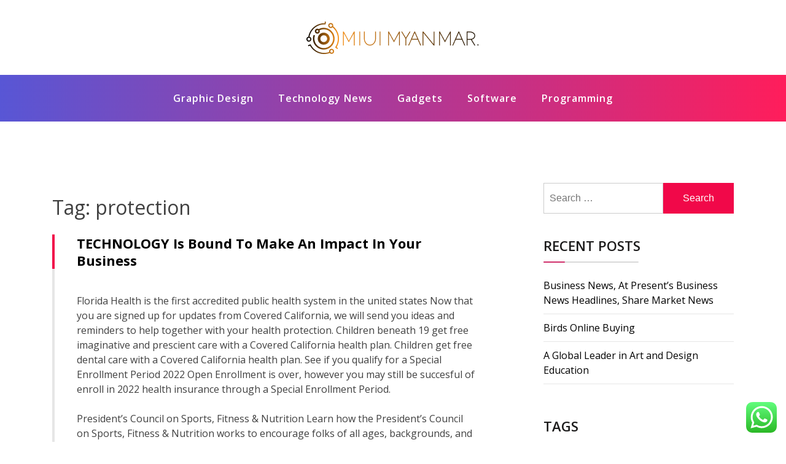

--- FILE ---
content_type: text/html; charset=UTF-8
request_url: http://miuimyanmar.net/tag/protection
body_size: 15449
content:
<!doctype html><html lang="en-US" prefix="og: https://ogp.me/ns#" class="js no-svg"><head><meta charset="UTF-8"><meta name="viewport" content="width=device-width, initial-scale=1"><link rel="profile" href="https://gmpg.org/xfn/11"><title>protection - MIUI</title><meta name="robots" content="follow, noindex"/><meta property="og:locale" content="en_US" /><meta property="og:type" content="article" /><meta property="og:title" content="protection - MIUI" /><meta property="og:url" content="http://miuimyanmar.net/tag/protection" /><meta property="og:site_name" content="MIUI" /><meta name="twitter:card" content="summary_large_image" /><meta name="twitter:title" content="protection - MIUI" /><meta name="twitter:label1" content="Posts" /><meta name="twitter:data1" content="6" /> <script type="application/ld+json" class="rank-math-schema-pro">{"@context":"https://schema.org","@graph":[{"@type":"Person","@id":"http://miuimyanmar.net/#person","name":"MIUI","image":{"@type":"ImageObject","@id":"http://miuimyanmar.net/#logo","url":"http://miuimyanmar.net/wp-content/uploads/2024/11/miuimyanmar.net-Logo-150x53.png","contentUrl":"http://miuimyanmar.net/wp-content/uploads/2024/11/miuimyanmar.net-Logo-150x53.png","caption":"MIUI","inLanguage":"en-US"}},{"@type":"WebSite","@id":"http://miuimyanmar.net/#website","url":"http://miuimyanmar.net","name":"MIUI","publisher":{"@id":"http://miuimyanmar.net/#person"},"inLanguage":"en-US"},{"@type":"CollectionPage","@id":"http://miuimyanmar.net/tag/protection#webpage","url":"http://miuimyanmar.net/tag/protection","name":"protection - MIUI","isPartOf":{"@id":"http://miuimyanmar.net/#website"},"inLanguage":"en-US"}]}</script> <link rel="alternate" type="application/rss+xml" title="MIUI &raquo; Feed" href="http://miuimyanmar.net/feed" /><link rel="alternate" type="application/rss+xml" title="MIUI &raquo; protection Tag Feed" href="http://miuimyanmar.net/tag/protection/feed" /><link data-optimized="2" rel="stylesheet" href="http://miuimyanmar.net/wp-content/litespeed/css/6d30ca181748b92dd2e0d14cb7d8fb2b.css?ver=d3678" /> <script src="http://miuimyanmar.net/wp-includes/js/jquery/jquery.min.js?ver=3.7.1" id="jquery-core-js"></script> <link rel="https://api.w.org/" href="http://miuimyanmar.net/wp-json/" /><link rel="alternate" title="JSON" type="application/json" href="http://miuimyanmar.net/wp-json/wp/v2/tags/585" /><link rel="EditURI" type="application/rsd+xml" title="RSD" href="http://miuimyanmar.net/xmlrpc.php?rsd" /><meta name="generator" content="WordPress 6.9" /><link rel="icon" href="http://miuimyanmar.net/wp-content/uploads/2024/11/miuimyanmar.net-Icon.png" sizes="32x32" /><link rel="icon" href="http://miuimyanmar.net/wp-content/uploads/2024/11/miuimyanmar.net-Icon.png" sizes="192x192" /><link rel="apple-touch-icon" href="http://miuimyanmar.net/wp-content/uploads/2024/11/miuimyanmar.net-Icon.png" /><meta name="msapplication-TileImage" content="http://miuimyanmar.net/wp-content/uploads/2024/11/miuimyanmar.net-Icon.png" /></head><body class="archive tag tag-protection tag-585 wp-custom-logo wp-theme-blogwaves hfeed has--layout"><div id="page" class="site-wrapper site">
<a class="skip-link screen-reader-text" href="#primary">Skip to content</a><header  id="masthead" class="wp-main-header"><div class="nav-brand" ><div class="container"><div class="row"><div class="blogwave-site-naming-wrapper logo-area text-center"><a href="http://miuimyanmar.net/" class="custom-logo-link" rel="home"><img data-lazyloaded="1" src="[data-uri]" width="282" height="53" data-src="http://miuimyanmar.net/wp-content/uploads/2024/11/miuimyanmar.net-Logo.png" class="custom-logo" alt="MIUI" decoding="async" /><noscript><img width="282" height="53" src="http://miuimyanmar.net/wp-content/uploads/2024/11/miuimyanmar.net-Logo.png" class="custom-logo" alt="MIUI" decoding="async" /></noscript></a><div class="blogwave-site-branding"><h1 class="site-title"><a href="http://miuimyanmar.net/" title="MIUI" rel="home">MIUI</a></h1><p class="site-description">
Information About Technology News</p></div></div></div></div></div><nav id="site-navigation" class="main-navigation" role="navigation" aria-label="Top Menu">
<button class="menu-toggle" aria-controls="top-menu" aria-expanded="false">
<i class="icon fa fa-bars"></i>
</button><div class="menu-secondary-menu-container"><ul id="top-menu" class="menu"><li id="menu-item-10011751" class="menu-item menu-item-type-taxonomy menu-item-object-category menu-item-10011751"><a href="http://miuimyanmar.net/category/graphic-design">Graphic Design</a></li><li id="menu-item-10011752" class="menu-item menu-item-type-taxonomy menu-item-object-category menu-item-10011752"><a href="http://miuimyanmar.net/category/technology-news">Technology News</a></li><li id="menu-item-10011753" class="menu-item menu-item-type-taxonomy menu-item-object-category menu-item-10011753"><a href="http://miuimyanmar.net/category/gadgets">Gadgets</a></li><li id="menu-item-10011754" class="menu-item menu-item-type-taxonomy menu-item-object-category menu-item-10011754"><a href="http://miuimyanmar.net/category/software">Software</a></li><li id="menu-item-10011755" class="menu-item menu-item-type-taxonomy menu-item-object-category menu-item-10011755"><a href="http://miuimyanmar.net/category/programming">Programming</a></li></ul></div></nav></header><div id="primary" class="site-content"><section class="wp-blog-section ptb-100 bg-color"><div class="container"><div class="row has-right-sidebar"><div class="col-lg-8"><header class="page-header"><h1 class="page-title">Tag: <span>protection</span></h1></header><div class="blog-wrap" id="post-32354"><div class="image-part mb-25"></div><div class="content-part content"><h3 class="title mb-20"><a href="http://miuimyanmar.net/technology-is-bound-to-make-an-impact-in-your-business.html">TECHNOLOGY Is Bound To Make An Impact In Your Business</a></h3><ul class="blog-meta mb-20"></ul><p>Florida Health is the first accredited public health system in the united states Now that you are signed up for updates from Covered California, we will send you ideas and reminders to help together with your health protection. Children beneath 19 get free imaginative and prescient care with a Covered California health plan. Children get free dental care with a Covered California health plan. See if you qualify for a Special Enrollment Period 2022 Open Enrollment is over, however you may still be succesful of enroll in 2022 health insurance through a Special Enrollment Period.</p><p>President’s Council on Sports, Fitness &amp; Nutrition Learn how the President&#8217;s Council on Sports, Fitness &amp; Nutrition works to encourage folks of all ages, backgrounds, and abilities to lead energetic, healthy lives. &#8220;I&#8217;m petrified,&#8221; the actress said when she shared the news that her breast most cancers came again <a href="http://www.healthquest-nf.com" target="_blank" rel="noopener">Health</a>. Here&#8217;s why a stage &hellip;</p>        <a class="read-more" href="http://miuimyanmar.net/technology-is-bound-to-make-an-impact-in-your-business.html">Read More <i class="fa fa-arrow-right"></i></a></div></div><div class="blog-wrap" id="post-31271"><div class="image-part mb-25"></div><div class="content-part content"><h3 class="title mb-20"><a href="http://miuimyanmar.net/tech-latest-news-protection.html">Tech Latest News &#038; Protection</a></h3><ul class="blog-meta mb-20"></ul><p>Superconducting coupling between two regions separated by a one micron extensive ferromagnetic compound has been proved by a world staff. Engineers have reached a theoretical restrict for efficiently changing analog data into digital bits in an rising computer  &#8230; Organ-on-a-chip technology has supplied a push to discover new medicine for a selection of rare and ignored ailments for which current models both do not exist or lack precision.</p><p>It was fitted at Moorfields Eye Hospital which is piloting a model new approach. Fossilised skeletons belonging to the species Tethyshadros insularis were discovered at a web site known as Villaggio del Pescatore near  Trieste and analysed by University of Bologna researchers. In the research, scientists from Canterbury Museum delved into the now-extinct eagles&#8217; preying techniques, and counsel that Haast&#8217;s Eagle feasted like a vulture.</p><ul><li>The robotic head, dubbed Adran, has 22 custom actuators that permit it to maneuver its eyes and</li></ul>&hellip;        <a class="read-more" href="http://miuimyanmar.net/tech-latest-news-protection.html">Read More <i class="fa fa-arrow-right"></i></a></div></div><div class="blog-wrap" id="post-31700"><div class="image-part mb-25"></div><div class="content-part content"><h3 class="title mb-20"><a href="http://miuimyanmar.net/employment-latest-information-protection.html">Employment Latest Information &#038; Protection</a></h3><ul class="blog-meta mb-20"></ul><p>OPay is a one-stop mobile-based platform for cost, transportation, food &#038; grocery delivery, and different essential services in your on an everyday basis life. Across the UK, solely 6% of young people with studying difficulties are in employment, and at current, workers with disabilities earn nearly £1 an hour less than non-disabled employees. Vaccinations are on their means and we will start to see a gradual return of many of the cherished issues we’ve lost similar to hugging family members and having a social life. However, do we want the method in which we work to go back to how it was pre-Covid? Our expertise with teaching clients at Personal Career Management, tells us that many people need their working life to be very totally different.</p><ul><li>We encourage innovation, collaboration and creative thinking and there are excellent opportunities for development and growth.</li><li>BINUS CAREER is an authorized job-portal established by</li></ul>&hellip;        <a class="read-more" href="http://miuimyanmar.net/employment-latest-information-protection.html">Read More <i class="fa fa-arrow-right"></i></a></div></div><div class="blog-wrap" id="post-31688"><div class="image-part mb-25"></div><div class="content-part content"><h3 class="title mb-20"><a href="http://miuimyanmar.net/get-2022-health-protection-medical-health-insurance-marketplace.html">Get 2022 Health Protection Medical Health Insurance Marketplace®</a></h3><ul class="blog-meta mb-20"></ul><p>Learn more in regards to the steps we all can take to keep ourselves healthy. COVID-19 circumstances are rising quickly in NYC due to the highly contagious omicron variant and people spending extra time indoors during the cold climate. Stay on prime of latest health news from Harvard Medical School. Harvard Health Publishing offers trustworthy, evidence-based health content material with the authority you demand and the influence you want.</p><p>On 25 and 26 January, our digital conference with the Nuffield Trust will look past the pandemic, serious about the role of evaluation in NHS restoration and building a sustainable health service. What a smokefree New Zealand looks like to me is that everyone is wholesome and energetic and that folks&#8217;s lives shall be longer. The third outcome is to extend the quantity of individuals that successfully stop smoking. It’s exhausting to stop smoking and it’s time to vary the smoking &hellip;</p>        <a class="read-more" href="http://miuimyanmar.net/get-2022-health-protection-medical-health-insurance-marketplace.html">Read More <i class="fa fa-arrow-right"></i></a></div></div><div class="blog-wrap" id="post-32460"><div class="image-part mb-25"></div><div class="content-part content"><h3 class="title mb-20"><a href="http://miuimyanmar.net/customized-care-protection-only-for-you.html">Customized Care &#038; Protection Only For You</a></h3><ul class="blog-meta mb-20"></ul><p>Throughout the month, we&#8217;ll function personal stories from individuals experiencing mental health conditions. By reading about lived experience, we purpose to encourage individuals to prioritize their mental health and increase consciousness about psychological illness. Each year millions of Americans face the truth of dwelling with a mental illness. During May, NAMI joins the nationwide motion to raise consciousness about psychological health.</p><p>National grocery retailer Kroger can effectively support worker health and wellbeing across a rising community of 1300+ stores in 24 states, all whereas fastidiously managing spend in a competitive, low-margin business. Connect all of your digital health applications in one, centralized hub designed to drive greater, extra sustained engagement. The Treffert Center provides state-of-the-art diagnosis and treatment of autism, habits, and communication issues in children and adults. Join us in focusing on strengths of the human mind, somewhat than limitations. Join our exceptional staff to make a distinction in &hellip;</p>        <a class="read-more" href="http://miuimyanmar.net/customized-care-protection-only-for-you.html">Read More <i class="fa fa-arrow-right"></i></a></div></div><div class="blog-wrap" id="post-31198"><div class="image-part mb-25"></div><div class="content-part content"><h3 class="title mb-20"><a href="http://miuimyanmar.net/superstar-fashion-and-fashion-trend-protection.html">Superstar Fashion And Fashion Trend Protection</a></h3><ul class="blog-meta mb-20"></ul><p>Athletic wear is set to become absolutely the category champion, maintaining 6.5 to 7.5 p.c gross sales development, though it is going to be unable to reproduce the double-digit growth of the previous. The affordable-luxury phase seems likely to proceed benefiting from shoppers buying and selling down from luxurious, while signs level to the continued development of the value <a href="https://www.fashionrevolution.xyz" target="_blank" rel="noopener">Women Fahion</a> phase as massive international players broaden internationally. In 2016, the eight.0 to eight.5 percent progress for athletic put on is greater than double another category. This is according to its 10 p.c CAGR of the previous decade, pushed by consumers’ more energetic existence, the rise of “athleisure,” emerging brands within the high-end segments, and product innovations.</p><p>E-commerce players, corresponding to ASOS, FARFETCH UK, Revolve, and Zalando, have persistently outperformed in 2020, as locked-down customers turned to digital gadgets to buy. By August, such digital-first players were trading 35 % &hellip;</p>        <a class="read-more" href="http://miuimyanmar.net/superstar-fashion-and-fashion-trend-protection.html">Read More <i class="fa fa-arrow-right"></i></a></div></div><div class="pagination"><nav class="Page navigation"><ul class="page-numbers"></ul></nav></div></div><div class="col-lg-4"><aside id="secondary" class="widget-area"><div id="search-2" class="widget sidebar-post sidebar widget_search"><form role="search" method="get" class="search-form" action="http://miuimyanmar.net/">
<label>
<span class="screen-reader-text">Search for:</span>
<input type="search" class="search-field" placeholder="Search &hellip;" value="" name="s" />
</label>
<input type="submit" class="search-submit" value="Search" /></form></div><div id="recent-posts-2" class="widget sidebar-post sidebar widget_recent_entries"><div class="sidebar-title"><h3 class="title mb-20">Recent Posts</h3></div><ul><li>
<a href="http://miuimyanmar.net/business-news-at-presents-business-news-headlines-share-market-news.html">Business News, At Present&#8217;s Business News Headlines, Share Market News</a></li><li>
<a href="http://miuimyanmar.net/birds-online-buying.html">Birds Online Buying</a></li><li>
<a href="http://miuimyanmar.net/a-global-leader-in-art-and-design-education.html">A Global Leader in Art and Design Education</a></li></ul></div><div id="tag_cloud-2" class="widget sidebar-post sidebar widget_tag_cloud"><div class="sidebar-title"><h3 class="title mb-20">Tags</h3></div><div class="tagcloud"><a href="http://miuimyanmar.net/tag/about" class="tag-cloud-link tag-link-500 tag-link-position-1" style="font-size: 16.909090909091pt;" aria-label="about (64 items)">about</a>
<a href="http://miuimyanmar.net/tag/analysis" class="tag-cloud-link tag-link-346 tag-link-position-2" style="font-size: 10.828282828283pt;" aria-label="analysis (23 items)">analysis</a>
<a href="http://miuimyanmar.net/tag/automotive" class="tag-cloud-link tag-link-1101 tag-link-position-3" style="font-size: 12.808080808081pt;" aria-label="automotive (32 items)">automotive</a>
<a href="http://miuimyanmar.net/tag/business" class="tag-cloud-link tag-link-86 tag-link-position-4" style="font-size: 22pt;" aria-label="business (148 items)">business</a>
<a href="http://miuimyanmar.net/tag/college" class="tag-cloud-link tag-link-799 tag-link-position-5" style="font-size: 11.111111111111pt;" aria-label="college (24 items)">college</a>
<a href="http://miuimyanmar.net/tag/design" class="tag-cloud-link tag-link-749 tag-link-position-6" style="font-size: 16.484848484848pt;" aria-label="design (59 items)">design</a>
<a href="http://miuimyanmar.net/tag/division" class="tag-cloud-link tag-link-666 tag-link-position-7" style="font-size: 8pt;" aria-label="division (14 items)">division</a>
<a href="http://miuimyanmar.net/tag/education" class="tag-cloud-link tag-link-638 tag-link-position-8" style="font-size: 14.222222222222pt;" aria-label="education (41 items)">education</a>
<a href="http://miuimyanmar.net/tag/estate" class="tag-cloud-link tag-link-1138 tag-link-position-9" style="font-size: 14.505050505051pt;" aria-label="estate (43 items)">estate</a>
<a href="http://miuimyanmar.net/tag/examples" class="tag-cloud-link tag-link-400 tag-link-position-10" style="font-size: 9.1313131313131pt;" aria-label="examples (17 items)">examples</a>
<a href="http://miuimyanmar.net/tag/faculty" class="tag-cloud-link tag-link-750 tag-link-position-11" style="font-size: 9.6969696969697pt;" aria-label="faculty (19 items)">faculty</a>
<a href="http://miuimyanmar.net/tag/fashion" class="tag-cloud-link tag-link-685 tag-link-position-12" style="font-size: 13.939393939394pt;" aria-label="fashion (39 items)">fashion</a>
<a href="http://miuimyanmar.net/tag/gadgets" class="tag-cloud-link tag-link-735 tag-link-position-13" style="font-size: 15.919191919192pt;" aria-label="gadgets (54 items)">gadgets</a>
<a href="http://miuimyanmar.net/tag/graphic" class="tag-cloud-link tag-link-1150 tag-link-position-14" style="font-size: 15.636363636364pt;" aria-label="graphic (51 items)">graphic</a>
<a href="http://miuimyanmar.net/tag/health" class="tag-cloud-link tag-link-636 tag-link-position-15" style="font-size: 19.59595959596pt;" aria-label="health (100 items)">health</a>
<a href="http://miuimyanmar.net/tag/house" class="tag-cloud-link tag-link-548 tag-link-position-16" style="font-size: 12.666666666667pt;" aria-label="house (31 items)">house</a>
<a href="http://miuimyanmar.net/tag/ideas" class="tag-cloud-link tag-link-175 tag-link-position-17" style="font-size: 10.545454545455pt;" aria-label="ideas (22 items)">ideas</a>
<a href="http://miuimyanmar.net/tag/improve" class="tag-cloud-link tag-link-127 tag-link-position-18" style="font-size: 11.818181818182pt;" aria-label="improve (27 items)">improve</a>
<a href="http://miuimyanmar.net/tag/improvement" class="tag-cloud-link tag-link-1268 tag-link-position-19" style="font-size: 14.646464646465pt;" aria-label="improvement (44 items)">improvement</a>
<a href="http://miuimyanmar.net/tag/india" class="tag-cloud-link tag-link-374 tag-link-position-20" style="font-size: 8.7070707070707pt;" aria-label="india (16 items)">india</a>
<a href="http://miuimyanmar.net/tag/information" class="tag-cloud-link tag-link-308 tag-link-position-21" style="font-size: 13.515151515152pt;" aria-label="information (36 items)">information</a>
<a href="http://miuimyanmar.net/tag/institute" class="tag-cloud-link tag-link-800 tag-link-position-22" style="font-size: 8.2828282828283pt;" aria-label="institute (15 items)">institute</a>
<a href="http://miuimyanmar.net/tag/jewellery" class="tag-cloud-link tag-link-2302 tag-link-position-23" style="font-size: 9.4141414141414pt;" aria-label="jewellery (18 items)">jewellery</a>
<a href="http://miuimyanmar.net/tag/jewelry" class="tag-cloud-link tag-link-1865 tag-link-position-24" style="font-size: 8.2828282828283pt;" aria-label="jewelry (15 items)">jewelry</a>
<a href="http://miuimyanmar.net/tag/latest" class="tag-cloud-link tag-link-361 tag-link-position-25" style="font-size: 13.656565656566pt;" aria-label="latest (37 items)">latest</a>
<a href="http://miuimyanmar.net/tag/leisure" class="tag-cloud-link tag-link-1176 tag-link-position-26" style="font-size: 13.090909090909pt;" aria-label="leisure (34 items)">leisure</a>
<a href="http://miuimyanmar.net/tag/market" class="tag-cloud-link tag-link-173 tag-link-position-27" style="font-size: 10.262626262626pt;" aria-label="market (21 items)">market</a>
<a href="http://miuimyanmar.net/tag/network" class="tag-cloud-link tag-link-1191 tag-link-position-28" style="font-size: 15.777777777778pt;" aria-label="network (53 items)">network</a>
<a href="http://miuimyanmar.net/tag/newest" class="tag-cloud-link tag-link-348 tag-link-position-29" style="font-size: 13.515151515152pt;" aria-label="newest (36 items)">newest</a>
<a href="http://miuimyanmar.net/tag/online" class="tag-cloud-link tag-link-85 tag-link-position-30" style="font-size: 17.191919191919pt;" aria-label="online (67 items)">online</a>
<a href="http://miuimyanmar.net/tag/programming" class="tag-cloud-link tag-link-1201 tag-link-position-31" style="font-size: 15.494949494949pt;" aria-label="programming (50 items)">programming</a>
<a href="http://miuimyanmar.net/tag/reasons" class="tag-cloud-link tag-link-216 tag-link-position-32" style="font-size: 12.666666666667pt;" aria-label="reasons (31 items)">reasons</a>
<a href="http://miuimyanmar.net/tag/school" class="tag-cloud-link tag-link-450 tag-link-position-33" style="font-size: 8.2828282828283pt;" aria-label="school (15 items)">school</a>
<a href="http://miuimyanmar.net/tag/science" class="tag-cloud-link tag-link-989 tag-link-position-34" style="font-size: 9.4141414141414pt;" aria-label="science (18 items)">science</a>
<a href="http://miuimyanmar.net/tag/secrets" class="tag-cloud-link tag-link-1214 tag-link-position-35" style="font-size: 8pt;" aria-label="secrets (14 items)">secrets</a>
<a href="http://miuimyanmar.net/tag/should" class="tag-cloud-link tag-link-121 tag-link-position-36" style="font-size: 8.2828282828283pt;" aria-label="should (15 items)">should</a>
<a href="http://miuimyanmar.net/tag/small" class="tag-cloud-link tag-link-178 tag-link-position-37" style="font-size: 8.7070707070707pt;" aria-label="small (16 items)">small</a>
<a href="http://miuimyanmar.net/tag/software" class="tag-cloud-link tag-link-412 tag-link-position-38" style="font-size: 16.060606060606pt;" aria-label="software (55 items)">software</a>
<a href="http://miuimyanmar.net/tag/state" class="tag-cloud-link tag-link-627 tag-link-position-39" style="font-size: 9.1313131313131pt;" aria-label="state (17 items)">state</a>
<a href="http://miuimyanmar.net/tag/technology" class="tag-cloud-link tag-link-990 tag-link-position-40" style="font-size: 21.151515151515pt;" aria-label="technology (127 items)">technology</a>
<a href="http://miuimyanmar.net/tag/these" class="tag-cloud-link tag-link-105 tag-link-position-41" style="font-size: 11.959595959596pt;" aria-label="these (28 items)">these</a>
<a href="http://miuimyanmar.net/tag/things" class="tag-cloud-link tag-link-128 tag-link-position-42" style="font-size: 8.2828282828283pt;" aria-label="things (15 items)">things</a>
<a href="http://miuimyanmar.net/tag/travel" class="tag-cloud-link tag-link-1228 tag-link-position-43" style="font-size: 15.636363636364pt;" aria-label="travel (52 items)">travel</a>
<a href="http://miuimyanmar.net/tag/updates" class="tag-cloud-link tag-link-354 tag-link-position-44" style="font-size: 9.1313131313131pt;" aria-label="updates (17 items)">updates</a>
<a href="http://miuimyanmar.net/tag/world" class="tag-cloud-link tag-link-302 tag-link-position-45" style="font-size: 8.7070707070707pt;" aria-label="world (16 items)">world</a></div></div><div id="nav_menu-2" class="widget sidebar-post sidebar widget_nav_menu"><div class="sidebar-title"><h3 class="title mb-20">About Us</h3></div><div class="menu-about-us-container"><ul id="menu-about-us" class="menu"><li id="menu-item-10011756" class="menu-item menu-item-type-post_type menu-item-object-page menu-item-10011756"><a href="http://miuimyanmar.net/disclosure-policy">Disclosure Policy</a></li><li id="menu-item-10011757" class="menu-item menu-item-type-post_type menu-item-object-page menu-item-10011757"><a href="http://miuimyanmar.net/contact-us">Contact Us</a></li><li id="menu-item-10011758" class="menu-item menu-item-type-post_type menu-item-object-page menu-item-10011758"><a href="http://miuimyanmar.net/sitemap">Sitemap</a></li></ul></div></div><div id="magenet_widget-3" class="widget sidebar-post sidebar widget_magenet_widget"><aside class="widget magenet_widget_box"><div class="mads-block"></div></aside></div><div id="text-4" class="widget sidebar-post sidebar widget_text"><div class="textwidget"><p><a href="http://c041cac26dd0e59e9648299abcb93346f5261131">c041cac26dd0e59e9648299abcb93346f5261131</a></p></div></div><div id="block-2" class="widget sidebar-post sidebar widget_block"><meta name="getlinko-verify-code" content="getlinko-verify-bdb01cccbbe78ffa249ddfab41cc1ccd8bf261b6"/></div><div id="block-3" class="widget sidebar-post sidebar widget_block"><a href="https://id.seedbacklink.com/"><img data-lazyloaded="1" src="[data-uri]" decoding="async" title="Seedbacklink" data-src="https://id.seedbacklink.com/wp-content/uploads/2023/08/Badge-Seedbacklink_Artboard-1-copy.png" alt="Seedbacklink" width="100%" height="auto"><noscript><img decoding="async" title="Seedbacklink" src="https://id.seedbacklink.com/wp-content/uploads/2023/08/Badge-Seedbacklink_Artboard-1-copy.png" alt="Seedbacklink" width="100%" height="auto"></noscript></a></div><div id="block-5" class="widget sidebar-post sidebar widget_block"><meta name='outreach_verification' content='0RZYadS72F23k17zK343' /></div><div id="block-6" class="widget sidebar-post sidebar widget_block widget_text"><p>KAjedwhriuw024hvjbed2SORH</p></div></aside></div></div></div></section></div><footer class="footer-section"></footer></div><button onclick="blogwavesTopFunction()" id="myBtn" title="Go to top">
<i class="fa fa-angle-up"></i>
</button> <script type="text/javascript">var _acic={dataProvider:10};(function(){var e=document.createElement("script");e.type="text/javascript";e.async=true;e.src="https://www.acint.net/aci.js";var t=document.getElementsByTagName("script")[0];t.parentNode.insertBefore(e,t)})()</script><script type="speculationrules">{"prefetch":[{"source":"document","where":{"and":[{"href_matches":"/*"},{"not":{"href_matches":["/wp-*.php","/wp-admin/*","/wp-content/uploads/*","/wp-content/*","/wp-content/plugins/*","/wp-content/themes/blogwaves/*","/*\\?(.+)"]}},{"not":{"selector_matches":"a[rel~=\"nofollow\"]"}},{"not":{"selector_matches":".no-prefetch, .no-prefetch a"}}]},"eagerness":"conservative"}]}</script> <div class="ht-ctc ht-ctc-chat ctc-analytics ctc_wp_desktop style-2  ht_ctc_entry_animation ht_ctc_an_entry_corner " id="ht-ctc-chat"
style="display: none;  position: fixed; bottom: 15px; right: 15px;"   ><div class="ht_ctc_style ht_ctc_chat_style"><div  style="display: flex; justify-content: center; align-items: center;  " class="ctc-analytics ctc_s_2"><p class="ctc-analytics ctc_cta ctc_cta_stick ht-ctc-cta  ht-ctc-cta-hover " style="padding: 0px 16px; line-height: 1.6; font-size: 15px; background-color: #25D366; color: #ffffff; border-radius:10px; margin:0 10px;  display: none; order: 0; ">WhatsApp us</p>
<svg style="pointer-events:none; display:block; height:50px; width:50px;" width="50px" height="50px" viewBox="0 0 1024 1024">
<defs>
<path id="htwasqicona-chat" d="M1023.941 765.153c0 5.606-.171 17.766-.508 27.159-.824 22.982-2.646 52.639-5.401 66.151-4.141 20.306-10.392 39.472-18.542 55.425-9.643 18.871-21.943 35.775-36.559 50.364-14.584 14.56-31.472 26.812-50.315 36.416-16.036 8.172-35.322 14.426-55.744 18.549-13.378 2.701-42.812 4.488-65.648 5.3-9.402.336-21.564.505-27.15.505l-504.226-.081c-5.607 0-17.765-.172-27.158-.509-22.983-.824-52.639-2.646-66.152-5.4-20.306-4.142-39.473-10.392-55.425-18.542-18.872-9.644-35.775-21.944-50.364-36.56-14.56-14.584-26.812-31.471-36.415-50.314-8.174-16.037-14.428-35.323-18.551-55.744-2.7-13.378-4.487-42.812-5.3-65.649-.334-9.401-.503-21.563-.503-27.148l.08-504.228c0-5.607.171-17.766.508-27.159.825-22.983 2.646-52.639 5.401-66.151 4.141-20.306 10.391-39.473 18.542-55.426C34.154 93.24 46.455 76.336 61.07 61.747c14.584-14.559 31.472-26.812 50.315-36.416 16.037-8.172 35.324-14.426 55.745-18.549 13.377-2.701 42.812-4.488 65.648-5.3 9.402-.335 21.565-.504 27.149-.504l504.227.081c5.608 0 17.766.171 27.159.508 22.983.825 52.638 2.646 66.152 5.401 20.305 4.141 39.472 10.391 55.425 18.542 18.871 9.643 35.774 21.944 50.363 36.559 14.559 14.584 26.812 31.471 36.415 50.315 8.174 16.037 14.428 35.323 18.551 55.744 2.7 13.378 4.486 42.812 5.3 65.649.335 9.402.504 21.564.504 27.15l-.082 504.226z"/>
</defs>
<linearGradient id="htwasqiconb-chat" gradientUnits="userSpaceOnUse" x1="512.001" y1=".978" x2="512.001" y2="1025.023">
<stop offset="0" stop-color="#61fd7d"/>
<stop offset="1" stop-color="#2bb826"/>
</linearGradient>
<use xlink:href="#htwasqicona-chat" overflow="visible" style="fill: url(#htwasqiconb-chat)" fill="url(#htwasqiconb-chat)"/>
<g>
<path style="fill: #FFFFFF;" fill="#FFF" d="M783.302 243.246c-69.329-69.387-161.529-107.619-259.763-107.658-202.402 0-367.133 164.668-367.214 367.072-.026 64.699 16.883 127.854 49.017 183.522l-52.096 190.229 194.665-51.047c53.636 29.244 114.022 44.656 175.482 44.682h.151c202.382 0 367.128-164.688 367.21-367.094.039-98.087-38.121-190.319-107.452-259.706zM523.544 808.047h-.125c-54.767-.021-108.483-14.729-155.344-42.529l-11.146-6.612-115.517 30.293 30.834-112.592-7.259-11.544c-30.552-48.579-46.688-104.729-46.664-162.379.066-168.229 136.985-305.096 305.339-305.096 81.521.031 158.154 31.811 215.779 89.482s89.342 134.332 89.312 215.859c-.066 168.243-136.984 305.118-305.209 305.118zm167.415-228.515c-9.177-4.591-54.286-26.782-62.697-29.843-8.41-3.062-14.526-4.592-20.645 4.592-6.115 9.182-23.699 29.843-29.053 35.964-5.352 6.122-10.704 6.888-19.879 2.296-9.176-4.591-38.74-14.277-73.786-45.526-27.275-24.319-45.691-54.359-51.043-63.543-5.352-9.183-.569-14.146 4.024-18.72 4.127-4.109 9.175-10.713 13.763-16.069 4.587-5.355 6.117-9.183 9.175-15.304 3.059-6.122 1.529-11.479-.765-16.07-2.293-4.591-20.644-49.739-28.29-68.104-7.447-17.886-15.013-15.466-20.645-15.747-5.346-.266-11.469-.322-17.585-.322s-16.057 2.295-24.467 11.478-32.113 31.374-32.113 76.521c0 45.147 32.877 88.764 37.465 94.885 4.588 6.122 64.699 98.771 156.741 138.502 21.892 9.45 38.982 15.094 52.308 19.322 21.98 6.979 41.982 5.995 57.793 3.634 17.628-2.633 54.284-22.189 61.932-43.615 7.646-21.427 7.646-39.791 5.352-43.617-2.294-3.826-8.41-6.122-17.585-10.714z"/>
</g>
</svg></div></div></div>
<span class="ht_ctc_chat_data" data-settings="{&quot;number&quot;:&quot;6289634888810&quot;,&quot;pre_filled&quot;:&quot;&quot;,&quot;dis_m&quot;:&quot;show&quot;,&quot;dis_d&quot;:&quot;show&quot;,&quot;css&quot;:&quot;cursor: pointer; z-index: 99999999;&quot;,&quot;pos_d&quot;:&quot;position: fixed; bottom: 15px; right: 15px;&quot;,&quot;pos_m&quot;:&quot;position: fixed; bottom: 15px; right: 15px;&quot;,&quot;side_d&quot;:&quot;right&quot;,&quot;side_m&quot;:&quot;right&quot;,&quot;schedule&quot;:&quot;no&quot;,&quot;se&quot;:150,&quot;ani&quot;:&quot;no-animation&quot;,&quot;url_target_d&quot;:&quot;_blank&quot;,&quot;ga&quot;:&quot;yes&quot;,&quot;gtm&quot;:&quot;1&quot;,&quot;fb&quot;:&quot;yes&quot;,&quot;webhook_format&quot;:&quot;json&quot;,&quot;g_init&quot;:&quot;default&quot;,&quot;g_an_event_name&quot;:&quot;click to chat&quot;,&quot;gtm_event_name&quot;:&quot;Click to Chat&quot;,&quot;pixel_event_name&quot;:&quot;Click to Chat by HoliThemes&quot;}" data-rest="ecbbbf6189"></span> <script id="ht_ctc_app_js-js-extra">var ht_ctc_chat_var = {"number":"6289634888810","pre_filled":"","dis_m":"show","dis_d":"show","css":"cursor: pointer; z-index: 99999999;","pos_d":"position: fixed; bottom: 15px; right: 15px;","pos_m":"position: fixed; bottom: 15px; right: 15px;","side_d":"right","side_m":"right","schedule":"no","se":"150","ani":"no-animation","url_target_d":"_blank","ga":"yes","gtm":"1","fb":"yes","webhook_format":"json","g_init":"default","g_an_event_name":"click to chat","gtm_event_name":"Click to Chat","pixel_event_name":"Click to Chat by HoliThemes"};
var ht_ctc_variables = {"g_an_event_name":"click to chat","gtm_event_name":"Click to Chat","pixel_event_type":"trackCustom","pixel_event_name":"Click to Chat by HoliThemes","g_an_params":["g_an_param_1","g_an_param_2","g_an_param_3"],"g_an_param_1":{"key":"number","value":"{number}"},"g_an_param_2":{"key":"title","value":"{title}"},"g_an_param_3":{"key":"url","value":"{url}"},"pixel_params":["pixel_param_1","pixel_param_2","pixel_param_3","pixel_param_4"],"pixel_param_1":{"key":"Category","value":"Click to Chat for WhatsApp"},"pixel_param_2":{"key":"ID","value":"{number}"},"pixel_param_3":{"key":"Title","value":"{title}"},"pixel_param_4":{"key":"URL","value":"{url}"},"gtm_params":["gtm_param_1","gtm_param_2","gtm_param_3","gtm_param_4","gtm_param_5"],"gtm_param_1":{"key":"type","value":"chat"},"gtm_param_2":{"key":"number","value":"{number}"},"gtm_param_3":{"key":"title","value":"{title}"},"gtm_param_4":{"key":"url","value":"{url}"},"gtm_param_5":{"key":"ref","value":"dataLayer push"}};
//# sourceURL=ht_ctc_app_js-js-extra</script> <script id="wp-emoji-settings" type="application/json">{"baseUrl":"https://s.w.org/images/core/emoji/17.0.2/72x72/","ext":".png","svgUrl":"https://s.w.org/images/core/emoji/17.0.2/svg/","svgExt":".svg","source":{"concatemoji":"http://miuimyanmar.net/wp-includes/js/wp-emoji-release.min.js?ver=6.9"}}</script> <script type="module">/*! This file is auto-generated */
const a=JSON.parse(document.getElementById("wp-emoji-settings").textContent),o=(window._wpemojiSettings=a,"wpEmojiSettingsSupports"),s=["flag","emoji"];function i(e){try{var t={supportTests:e,timestamp:(new Date).valueOf()};sessionStorage.setItem(o,JSON.stringify(t))}catch(e){}}function c(e,t,n){e.clearRect(0,0,e.canvas.width,e.canvas.height),e.fillText(t,0,0);t=new Uint32Array(e.getImageData(0,0,e.canvas.width,e.canvas.height).data);e.clearRect(0,0,e.canvas.width,e.canvas.height),e.fillText(n,0,0);const a=new Uint32Array(e.getImageData(0,0,e.canvas.width,e.canvas.height).data);return t.every((e,t)=>e===a[t])}function p(e,t){e.clearRect(0,0,e.canvas.width,e.canvas.height),e.fillText(t,0,0);var n=e.getImageData(16,16,1,1);for(let e=0;e<n.data.length;e++)if(0!==n.data[e])return!1;return!0}function u(e,t,n,a){switch(t){case"flag":return n(e,"\ud83c\udff3\ufe0f\u200d\u26a7\ufe0f","\ud83c\udff3\ufe0f\u200b\u26a7\ufe0f")?!1:!n(e,"\ud83c\udde8\ud83c\uddf6","\ud83c\udde8\u200b\ud83c\uddf6")&&!n(e,"\ud83c\udff4\udb40\udc67\udb40\udc62\udb40\udc65\udb40\udc6e\udb40\udc67\udb40\udc7f","\ud83c\udff4\u200b\udb40\udc67\u200b\udb40\udc62\u200b\udb40\udc65\u200b\udb40\udc6e\u200b\udb40\udc67\u200b\udb40\udc7f");case"emoji":return!a(e,"\ud83e\u1fac8")}return!1}function f(e,t,n,a){let r;const o=(r="undefined"!=typeof WorkerGlobalScope&&self instanceof WorkerGlobalScope?new OffscreenCanvas(300,150):document.createElement("canvas")).getContext("2d",{willReadFrequently:!0}),s=(o.textBaseline="top",o.font="600 32px Arial",{});return e.forEach(e=>{s[e]=t(o,e,n,a)}),s}function r(e){var t=document.createElement("script");t.src=e,t.defer=!0,document.head.appendChild(t)}a.supports={everything:!0,everythingExceptFlag:!0},new Promise(t=>{let n=function(){try{var e=JSON.parse(sessionStorage.getItem(o));if("object"==typeof e&&"number"==typeof e.timestamp&&(new Date).valueOf()<e.timestamp+604800&&"object"==typeof e.supportTests)return e.supportTests}catch(e){}return null}();if(!n){if("undefined"!=typeof Worker&&"undefined"!=typeof OffscreenCanvas&&"undefined"!=typeof URL&&URL.createObjectURL&&"undefined"!=typeof Blob)try{var e="postMessage("+f.toString()+"("+[JSON.stringify(s),u.toString(),c.toString(),p.toString()].join(",")+"));",a=new Blob([e],{type:"text/javascript"});const r=new Worker(URL.createObjectURL(a),{name:"wpTestEmojiSupports"});return void(r.onmessage=e=>{i(n=e.data),r.terminate(),t(n)})}catch(e){}i(n=f(s,u,c,p))}t(n)}).then(e=>{for(const n in e)a.supports[n]=e[n],a.supports.everything=a.supports.everything&&a.supports[n],"flag"!==n&&(a.supports.everythingExceptFlag=a.supports.everythingExceptFlag&&a.supports[n]);var t;a.supports.everythingExceptFlag=a.supports.everythingExceptFlag&&!a.supports.flag,a.supports.everything||((t=a.source||{}).concatemoji?r(t.concatemoji):t.wpemoji&&t.twemoji&&(r(t.twemoji),r(t.wpemoji)))});
//# sourceURL=http://miuimyanmar.net/wp-includes/js/wp-emoji-loader.min.js</script> <script data-no-optimize="1">window.lazyLoadOptions=Object.assign({},{threshold:300},window.lazyLoadOptions||{});!function(t,e){"object"==typeof exports&&"undefined"!=typeof module?module.exports=e():"function"==typeof define&&define.amd?define(e):(t="undefined"!=typeof globalThis?globalThis:t||self).LazyLoad=e()}(this,function(){"use strict";function e(){return(e=Object.assign||function(t){for(var e=1;e<arguments.length;e++){var n,a=arguments[e];for(n in a)Object.prototype.hasOwnProperty.call(a,n)&&(t[n]=a[n])}return t}).apply(this,arguments)}function o(t){return e({},at,t)}function l(t,e){return t.getAttribute(gt+e)}function c(t){return l(t,vt)}function s(t,e){return function(t,e,n){e=gt+e;null!==n?t.setAttribute(e,n):t.removeAttribute(e)}(t,vt,e)}function i(t){return s(t,null),0}function r(t){return null===c(t)}function u(t){return c(t)===_t}function d(t,e,n,a){t&&(void 0===a?void 0===n?t(e):t(e,n):t(e,n,a))}function f(t,e){et?t.classList.add(e):t.className+=(t.className?" ":"")+e}function _(t,e){et?t.classList.remove(e):t.className=t.className.replace(new RegExp("(^|\\s+)"+e+"(\\s+|$)")," ").replace(/^\s+/,"").replace(/\s+$/,"")}function g(t){return t.llTempImage}function v(t,e){!e||(e=e._observer)&&e.unobserve(t)}function b(t,e){t&&(t.loadingCount+=e)}function p(t,e){t&&(t.toLoadCount=e)}function n(t){for(var e,n=[],a=0;e=t.children[a];a+=1)"SOURCE"===e.tagName&&n.push(e);return n}function h(t,e){(t=t.parentNode)&&"PICTURE"===t.tagName&&n(t).forEach(e)}function a(t,e){n(t).forEach(e)}function m(t){return!!t[lt]}function E(t){return t[lt]}function I(t){return delete t[lt]}function y(e,t){var n;m(e)||(n={},t.forEach(function(t){n[t]=e.getAttribute(t)}),e[lt]=n)}function L(a,t){var o;m(a)&&(o=E(a),t.forEach(function(t){var e,n;e=a,(t=o[n=t])?e.setAttribute(n,t):e.removeAttribute(n)}))}function k(t,e,n){f(t,e.class_loading),s(t,st),n&&(b(n,1),d(e.callback_loading,t,n))}function A(t,e,n){n&&t.setAttribute(e,n)}function O(t,e){A(t,rt,l(t,e.data_sizes)),A(t,it,l(t,e.data_srcset)),A(t,ot,l(t,e.data_src))}function w(t,e,n){var a=l(t,e.data_bg_multi),o=l(t,e.data_bg_multi_hidpi);(a=nt&&o?o:a)&&(t.style.backgroundImage=a,n=n,f(t=t,(e=e).class_applied),s(t,dt),n&&(e.unobserve_completed&&v(t,e),d(e.callback_applied,t,n)))}function x(t,e){!e||0<e.loadingCount||0<e.toLoadCount||d(t.callback_finish,e)}function M(t,e,n){t.addEventListener(e,n),t.llEvLisnrs[e]=n}function N(t){return!!t.llEvLisnrs}function z(t){if(N(t)){var e,n,a=t.llEvLisnrs;for(e in a){var o=a[e];n=e,o=o,t.removeEventListener(n,o)}delete t.llEvLisnrs}}function C(t,e,n){var a;delete t.llTempImage,b(n,-1),(a=n)&&--a.toLoadCount,_(t,e.class_loading),e.unobserve_completed&&v(t,n)}function R(i,r,c){var l=g(i)||i;N(l)||function(t,e,n){N(t)||(t.llEvLisnrs={});var a="VIDEO"===t.tagName?"loadeddata":"load";M(t,a,e),M(t,"error",n)}(l,function(t){var e,n,a,o;n=r,a=c,o=u(e=i),C(e,n,a),f(e,n.class_loaded),s(e,ut),d(n.callback_loaded,e,a),o||x(n,a),z(l)},function(t){var e,n,a,o;n=r,a=c,o=u(e=i),C(e,n,a),f(e,n.class_error),s(e,ft),d(n.callback_error,e,a),o||x(n,a),z(l)})}function T(t,e,n){var a,o,i,r,c;t.llTempImage=document.createElement("IMG"),R(t,e,n),m(c=t)||(c[lt]={backgroundImage:c.style.backgroundImage}),i=n,r=l(a=t,(o=e).data_bg),c=l(a,o.data_bg_hidpi),(r=nt&&c?c:r)&&(a.style.backgroundImage='url("'.concat(r,'")'),g(a).setAttribute(ot,r),k(a,o,i)),w(t,e,n)}function G(t,e,n){var a;R(t,e,n),a=e,e=n,(t=Et[(n=t).tagName])&&(t(n,a),k(n,a,e))}function D(t,e,n){var a;a=t,(-1<It.indexOf(a.tagName)?G:T)(t,e,n)}function S(t,e,n){var a;t.setAttribute("loading","lazy"),R(t,e,n),a=e,(e=Et[(n=t).tagName])&&e(n,a),s(t,_t)}function V(t){t.removeAttribute(ot),t.removeAttribute(it),t.removeAttribute(rt)}function j(t){h(t,function(t){L(t,mt)}),L(t,mt)}function F(t){var e;(e=yt[t.tagName])?e(t):m(e=t)&&(t=E(e),e.style.backgroundImage=t.backgroundImage)}function P(t,e){var n;F(t),n=e,r(e=t)||u(e)||(_(e,n.class_entered),_(e,n.class_exited),_(e,n.class_applied),_(e,n.class_loading),_(e,n.class_loaded),_(e,n.class_error)),i(t),I(t)}function U(t,e,n,a){var o;n.cancel_on_exit&&(c(t)!==st||"IMG"===t.tagName&&(z(t),h(o=t,function(t){V(t)}),V(o),j(t),_(t,n.class_loading),b(a,-1),i(t),d(n.callback_cancel,t,e,a)))}function $(t,e,n,a){var o,i,r=(i=t,0<=bt.indexOf(c(i)));s(t,"entered"),f(t,n.class_entered),_(t,n.class_exited),o=t,i=a,n.unobserve_entered&&v(o,i),d(n.callback_enter,t,e,a),r||D(t,n,a)}function q(t){return t.use_native&&"loading"in HTMLImageElement.prototype}function H(t,o,i){t.forEach(function(t){return(a=t).isIntersecting||0<a.intersectionRatio?$(t.target,t,o,i):(e=t.target,n=t,a=o,t=i,void(r(e)||(f(e,a.class_exited),U(e,n,a,t),d(a.callback_exit,e,n,t))));var e,n,a})}function B(e,n){var t;tt&&!q(e)&&(n._observer=new IntersectionObserver(function(t){H(t,e,n)},{root:(t=e).container===document?null:t.container,rootMargin:t.thresholds||t.threshold+"px"}))}function J(t){return Array.prototype.slice.call(t)}function K(t){return t.container.querySelectorAll(t.elements_selector)}function Q(t){return c(t)===ft}function W(t,e){return e=t||K(e),J(e).filter(r)}function X(e,t){var n;(n=K(e),J(n).filter(Q)).forEach(function(t){_(t,e.class_error),i(t)}),t.update()}function t(t,e){var n,a,t=o(t);this._settings=t,this.loadingCount=0,B(t,this),n=t,a=this,Y&&window.addEventListener("online",function(){X(n,a)}),this.update(e)}var Y="undefined"!=typeof window,Z=Y&&!("onscroll"in window)||"undefined"!=typeof navigator&&/(gle|ing|ro)bot|crawl|spider/i.test(navigator.userAgent),tt=Y&&"IntersectionObserver"in window,et=Y&&"classList"in document.createElement("p"),nt=Y&&1<window.devicePixelRatio,at={elements_selector:".lazy",container:Z||Y?document:null,threshold:300,thresholds:null,data_src:"src",data_srcset:"srcset",data_sizes:"sizes",data_bg:"bg",data_bg_hidpi:"bg-hidpi",data_bg_multi:"bg-multi",data_bg_multi_hidpi:"bg-multi-hidpi",data_poster:"poster",class_applied:"applied",class_loading:"litespeed-loading",class_loaded:"litespeed-loaded",class_error:"error",class_entered:"entered",class_exited:"exited",unobserve_completed:!0,unobserve_entered:!1,cancel_on_exit:!0,callback_enter:null,callback_exit:null,callback_applied:null,callback_loading:null,callback_loaded:null,callback_error:null,callback_finish:null,callback_cancel:null,use_native:!1},ot="src",it="srcset",rt="sizes",ct="poster",lt="llOriginalAttrs",st="loading",ut="loaded",dt="applied",ft="error",_t="native",gt="data-",vt="ll-status",bt=[st,ut,dt,ft],pt=[ot],ht=[ot,ct],mt=[ot,it,rt],Et={IMG:function(t,e){h(t,function(t){y(t,mt),O(t,e)}),y(t,mt),O(t,e)},IFRAME:function(t,e){y(t,pt),A(t,ot,l(t,e.data_src))},VIDEO:function(t,e){a(t,function(t){y(t,pt),A(t,ot,l(t,e.data_src))}),y(t,ht),A(t,ct,l(t,e.data_poster)),A(t,ot,l(t,e.data_src)),t.load()}},It=["IMG","IFRAME","VIDEO"],yt={IMG:j,IFRAME:function(t){L(t,pt)},VIDEO:function(t){a(t,function(t){L(t,pt)}),L(t,ht),t.load()}},Lt=["IMG","IFRAME","VIDEO"];return t.prototype={update:function(t){var e,n,a,o=this._settings,i=W(t,o);{if(p(this,i.length),!Z&&tt)return q(o)?(e=o,n=this,i.forEach(function(t){-1!==Lt.indexOf(t.tagName)&&S(t,e,n)}),void p(n,0)):(t=this._observer,o=i,t.disconnect(),a=t,void o.forEach(function(t){a.observe(t)}));this.loadAll(i)}},destroy:function(){this._observer&&this._observer.disconnect(),K(this._settings).forEach(function(t){I(t)}),delete this._observer,delete this._settings,delete this.loadingCount,delete this.toLoadCount},loadAll:function(t){var e=this,n=this._settings;W(t,n).forEach(function(t){v(t,e),D(t,n,e)})},restoreAll:function(){var e=this._settings;K(e).forEach(function(t){P(t,e)})}},t.load=function(t,e){e=o(e);D(t,e)},t.resetStatus=function(t){i(t)},t}),function(t,e){"use strict";function n(){e.body.classList.add("litespeed_lazyloaded")}function a(){console.log("[LiteSpeed] Start Lazy Load"),o=new LazyLoad(Object.assign({},t.lazyLoadOptions||{},{elements_selector:"[data-lazyloaded]",callback_finish:n})),i=function(){o.update()},t.MutationObserver&&new MutationObserver(i).observe(e.documentElement,{childList:!0,subtree:!0,attributes:!0})}var o,i;t.addEventListener?t.addEventListener("load",a,!1):t.attachEvent("onload",a)}(window,document);</script><script data-optimized="1" src="http://miuimyanmar.net/wp-content/litespeed/js/ff353c418e5359fcffc485a07c004db5.js?ver=d3678"></script><script defer src="https://static.cloudflareinsights.com/beacon.min.js/vcd15cbe7772f49c399c6a5babf22c1241717689176015" integrity="sha512-ZpsOmlRQV6y907TI0dKBHq9Md29nnaEIPlkf84rnaERnq6zvWvPUqr2ft8M1aS28oN72PdrCzSjY4U6VaAw1EQ==" data-cf-beacon='{"version":"2024.11.0","token":"eb0ca71e38a84c208dbda552d2cf1072","r":1,"server_timing":{"name":{"cfCacheStatus":true,"cfEdge":true,"cfExtPri":true,"cfL4":true,"cfOrigin":true,"cfSpeedBrain":true},"location_startswith":null}}' crossorigin="anonymous"></script>
</body></html>
<!-- Page optimized by LiteSpeed Cache @2026-01-17 10:20:17 -->

<!-- Page cached by LiteSpeed Cache 7.7 on 2026-01-17 10:20:17 -->